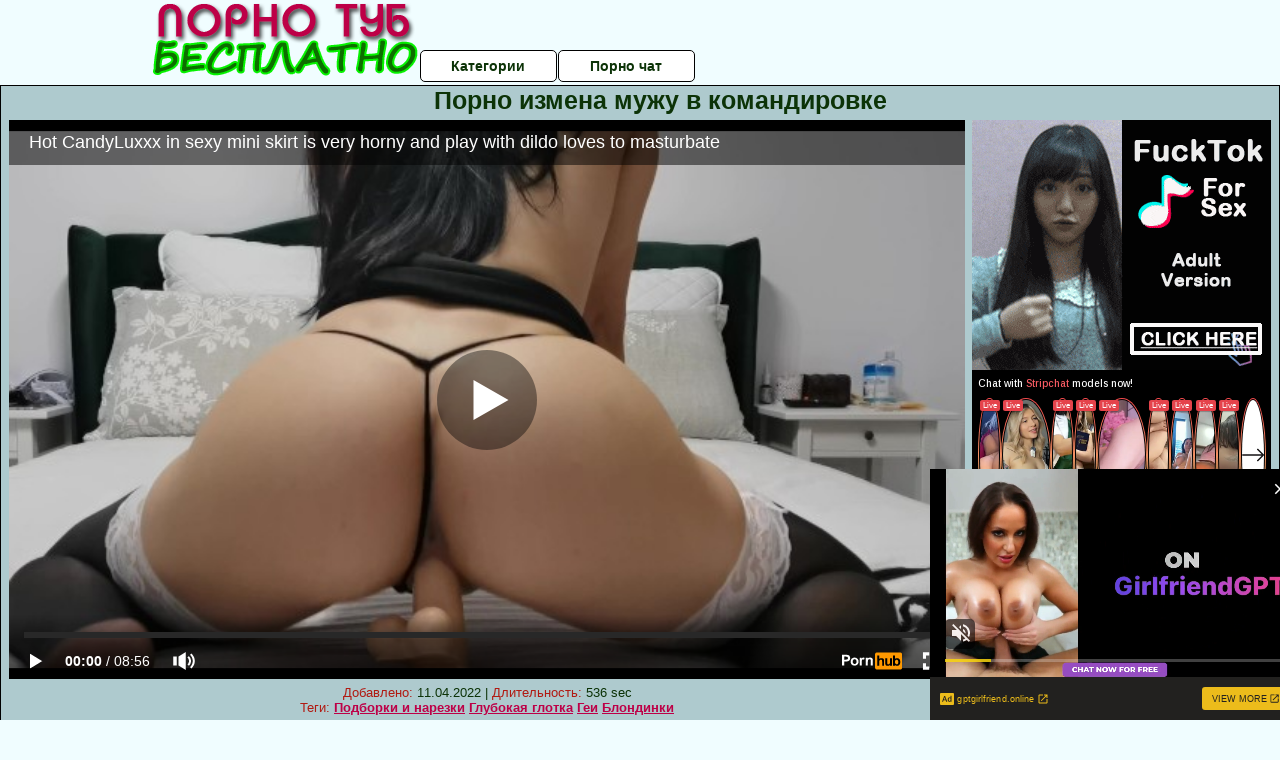

--- FILE ---
content_type: text/html; charset=UTF-8
request_url: https://www.pornhub.com/embed/ph6282992e70d31
body_size: 10232
content:
<!DOCTYPE html>
<html>
<head>
    	    <link rel="canonical" href="https://www.pornhub.com/view_video.php?viewkey=ph6282992e70d31" />
    	<title>Embed Player - Pornhub.com</title>
            <meta name="robots" content="noindex, indexifembedded" />
    	<link rel="shortcut icon" href="https://ei.phncdn.com/www-static/favicon.ico?cache=2026012004" />
			<link rel="dns-prefetch" href="//ki.phncdn.com/">
		<link rel="dns-prefetch" href="//es.phncdn.com">
		<link rel="dns-prefetch" href="//cdn1d-static-shared.phncdn.com">
		<link rel="dns-prefetch" href="//apis.google.com">
		<link rel="dns-prefetch" href="//ajax.googleapis.com">
		<link rel="dns-prefetch" href="//www.google-analytics.com">
		<link rel="dns-prefetch" href="//twitter.com">
		<link rel="dns-prefetch" href="//p.twitter.com">
		<link rel="dns-prefetch" href="//platform.tumblr.com">
		<link rel="dns-prefetch" href="//platform.twitter.com">
		<link rel="dns-prefetch" href="//ads.trafficjunky.net">
		<link rel="dns-prefetch" href="//ads2.contentabc.com">
		<link rel="dns-prefetch" href="//cdn1.ads.contentabc.com">
		<link rel="dns-prefetch" href="//media.trafficjunky.net">
		<link rel="dns-prefetch" href="//cdn.feeds.videosz.com">
		<link rel="dns-prefetch" href="//cdn.niche.videosz.com">
		<link rel="dns-prefetch" href="//cdn1-smallimg.phncdn.com">
		<link rel="dns-prefetch" href="//m2.nsimg.net">
        <link rel="dns-prefetch" href="//imagetransform.icfcdn.com">
		<script>
        var COOKIE_DOMAIN = 'pornhub.com';
    	var page_params = {};
	</script>

        <script src="https://media.trafficjunky.net/js/holiday-promo.js"></script>
	<style>
        body {
            background: #000 none repeat scroll 0 0;
            color: #fff;
            font-family: Arial,Helvetica,sans-serif;
            font-size: 12px;
        }
        
        .removedVideo {
            width:100%;
        }
        
        .removedVideoText {
            display: block;
            text-align: center;
            padding: 0.5%;
            color: #FFFFFF;
            font-size: 1.2em;
        }
        
        .videoEmbedLink {
            position: absolute;
            top: -20px;
            left: 0;
        }
        
		.userMessageSection {
			text-align: center;
			color: #fff;
			font-family: Arial, Helvetica, sans-serif;
			padding: 20px;
			z-index: 10;
			height: 225px;
			margin: auto;
			top: 0;
			bottom: 0;
			left: 0;
			right: 0;
			position: absolute;
			box-sizing: border-box;

            &.notAvailable {
                height: 100%;

                h2 {
                    position: absolute;
                    top: 50%;
                    left: 50%;
                    transform: translate(-50%, -50%);
                }
            }
		}

		.userMessageSection a,
		.userMessageSection a:visited {
			color: #f90;
			text-decoration: none;
			cursor: pointer;
		}

		.userMessageSection a:hover {
			text-decoration: underline;
		}

		.userMessageSection h2 {
			color: #fff;
			font-family: Arial, Helvetica, sans-serif;
			font-size: 22px;
			font-weight: normal;
			height: 56px;
			line-height: 28px;
			margin: 0 auto 20px;
			padding: 0;
			text-align: center;
			width: 300px;
		}

		a.orangeButton {
			color: #000;
			background: #f90;
			border-radius: 4px;
			-webkit-border-radius: 4px;
			-moz-border-radius: 4px;
			-ms-border-radius: 4px;
			box-sizing: border-box;
			color: rgb(20, 20, 20);
			cursor: pointer;
			display: inline-block;
			font-size: 20px;
			height: 49px;
			margin-bottom: 15px;
			padding: 13px 15px;
			position: relative;
			text-align: center;
			text-decoration: none;
			width: 486px;
			border: 0;
		}

		a.orangeButton:hover {
			background: #ffa31a;
			text-decoration: none;
		}

		a.orangeButton:visited {
			color: #000;
		}

		p.last {
			font-size: 14px;
		}

		#currentVideoImage {
			opacity: .3;
			position: absolute;
			left: 0;
			top: 0;
			min-width: 100%;
			min-height: 100%;
		}

		@media all and (max-width: 520px) {
			.userMessageSection h2 {
				font-size: 18px;
				line-height: 20px;
				width: auto;
				margin-bottom: 10px;
			}
			a.orangeButton {
				width: 95%;
				font-size: 18px;
				height: 45px;
			}

			p.last {
				font-size: 12px;
			}
		}

	</style>

    </head>

<body style="position: absolute; margin:0px; height:100%; width:100%; background: #000">
			

<style>
	body {
		background: #000 none repeat scroll 0 0;
		color: #fff;
		font-family: Arial,Helvetica,sans-serif;
		font-size: 12px;
	}
	a {
		outline-style: none;
		text-decoration: none;
		color: #f90;
	}
	* {
		margin: 0;
		padding: 0;
	}
	.clear{
		clear: both;
	}
	.removedVideo{
		width:100%;
	}
	.removedVideoText, .removedVideoTextPornhub{
		display: block;
		text-align: center;
		padding: 0.5%;
		color: #FFFFFF;
		font-size: 1.2em;
	}
	.removedVideo ul {
		margin:0 auto;
		width:55%;
		height:auto;
		display: block;
	}
	.removedVideo ul li{
		list-style:none;
		display: block;
		width: 25%;
		height: auto;
		float: left;
		border-top: 2px solid #000;
		border-left: 2px solid #000;
		border-bottom: 2px solid #000;
		position: relative;
		display: block;
		box-sizing: border-box;
		background-color: #000;
	}
	.removedVideo ul li:nth-child(2n+1){
		border-right: 2px solid #000;
	}
	.removedVideo ul li a{
		display: block;
		width: 100%;
		height: 100%;
		color: #000000;
	}
	.duration{
		position: absolute;
		bottom:5px;
		left:5px;
		display: none;
		color: #FFFFFF;
	}
	.titleRelated{
		position: absolute;
		top:0;
		display: none;
		color: #f90;
	}
	.voteRelated{
		position: absolute;
		display: none;
		bottom:5px;
		right:5px;
		color: #FFFFFF;
	}
	.icon-thumb-up{
		top: 1px;
		float: right;
		border: 0;
		background: transparent url(https://ei.phncdn.com/www-static/images/sprite-pornhub-nf.png?cache=2026012004) scroll no-repeat 0 0;
		background-position: -72px -225px;
		width: 15px;
		height: 14px;
		margin-left: 4px;
	}
	.privateOverlay{
		position: absolute;
		z-index: 100;
		top: 0;
		width: 100%;
	}
	.private-vid-title{
		position: absolute;
		bottom:5%;
		width:100%;
		z-index: 150;
		text-align: center;
		font-size: 1em;
	}
	.wrapper{
		position: absolute;
		top:0;
		bottom: 0;
		right: 0;
		left: 0;
		z-index: 1;
		display: block;
	}
	.selectVideoThumb:hover .wrapper{
		background-color: #0c0c0c;
		opacity: 0.7;
	}
	.selectVideoThumb:hover .voteRelated{
		display: block;
		z-index: 20;
	}
	.selectVideoThumb:hover .titleRelated{
		display: block;
		z-index: 30;
	}
	.selectVideoThumb:hover .duration{
		display: block;
		z-index: 40;
	}
    .videoEmbedLink {
        position: absolute;
        top: 0;
        left: 0;
        pointer-events: none;
        color: transparent;
    }
	@media screen and (max-width: 1024px) {
		.removedVideo ul {
			width: 70%;
		}
		.removedVideoText{
			padding: 0.2%;
			font-size: 1.1em;
		}

	}
</style>

<script type="text/javascript">
		var compaignVersion = '-html5';
	try {
		var fo = new ActiveXObject('ShockwaveFlash.ShockwaveFlash');
		if (fo) {
			compaignVersion = '';
		}
	} catch (e) {
		if (navigator.mimeTypes
				&& navigator.mimeTypes['application/x-shockwave-flash'] != undefined
				&& navigator.mimeTypes['application/x-shockwave-flash'].enabledPlugin) {
			compaignVersion = '';

		}
	}

	function getUrlVars() {
		var vars = {},
		    parts = window.location.href.replace(/[?&]+([^=&]+)=([^&]*)/gi, function(m,key,value) {
                vars[key] = value;
            });
		return vars;
	}
</script>
	
	
<script type="text/javascript">
		document.addEventListener("click", function (e) {
		var element =  document.getElementById('removedwrapper'),
			urlToGo = '/view_video.php?viewkey=ph6282992e70d31&utm_source=pornotubebesplatno.ru&utm_medium=embed&utm_campaign=embed-removed'+compaignVersion;
		if (document.body.contains(element)) {
			// Element exists and list of video build.
			var level = 0;
			for (var element = e.target; element; element = element.parentNode) {
				if (element.id === 'x') {
					document.getElementsByClassName("selectVideoThumb").innerHTML = (level ? "inner " : "") + "x clicked";
					return;
				}
				level++;
			}
			if (level!==10){
				window.open(urlToGo, '_blank');
			}
		}
	});
</script>


		<input type="hidden" target="_blank" rel="noopener noreferrer" class="goToUrl" />
	<input type="hidden" target="_blank" rel="noopener noreferrer" class="goToUrlLogo" />
	
		
        <script src="https://cdn1d-static-shared.phncdn.com/html5player/videoPlayer/es6player/8.7.0/desktop-player.min.js"></script>

		<script>

						var flashvars = {"isVR":0,"domain":false,"experimentId":"experimentId unknown","searchEngineData":null,"maxInitialBufferLength":1,"disable_sharebar":0,"htmlPauseRoll":"false","htmlPostRoll":"false","autoplay":"false","autoreplay":"false","video_unavailable":"false","pauseroll_url":"","postroll_url":"","toprated_url":"https:\/\/www.pornhub.com\/video?o=tr&t=m","mostviewed_url":"https:\/\/www.pornhub.com\/video?o=mv&t=m","language":"en","isp":"amazon.com","geo":"united states","customLogo":"https:\/\/ei.phncdn.com\/www-static\/images\/pornhub_logo_straight.svg?cache=2026012004","trackingTimeWatched":false,"tubesCmsPrerollConfigType":"new","adRollGlobalConfig":[{"delay":[900,2000,3000],"forgetUserAfter":86400,"onNth":0,"skipDelay":5,"skippable":true,"vastSkipDelay":false,"json":"https:\/\/www.pornhub.com\/_xa\/ads?zone_id=1993741&site_id=2&preroll_type=json&channel%5Bcontext_tag%5D=sexy-lingerie%2Cskirt%2Cmini-skirt%2Chot-lingerie%2Ctoys%2Cdildo%2Cdildo-play%2Cgirl-masturbating%2Cmasturbation%2Chorny-girl%2Ckink%2Cpoint-of-view%2Camateur%2Cfemale-orgasm%2Cbig-ass%2Cadult-toys&channel%5Bcontext_category%5D=Amateur%2CBig-Ass%2CBrunette%2CToys%2CVerified-Amateurs%2CSolo-Female%2CFemale-Orgasm&channel%5Bcontext_pornstar%5D=&channel%5Binfo%5D=%7B%22actor_id%22%3A2066223222%2C%22content_type%22%3A%22model%22%2C%22video_id%22%3A408205781%2C%22timestamp%22%3A1768983641%2C%22hash%22%3A%220e60c52d0c4e8f5e0aface96d4100e0a%22%2C%22session_id%22%3A%22842866578954165209%22%7D&noc=0&cache=1768983641&t_version=2026012004.ded8400&channel%5Bsite%5D=pornhub","user_accept_language":"","startPoint":0,"maxVideoTimeout":2000},{"delay":[900,2000,3000],"forgetUserAfter":86400,"onNth":0,"skipDelay":5,"skippable":true,"vastSkipDelay":false,"json":"https:\/\/www.pornhub.com\/_xa\/ads?zone_id=&site_id=2&preroll_type=json&channel%5Bcontext_tag%5D=sexy-lingerie%2Cskirt%2Cmini-skirt%2Chot-lingerie%2Ctoys%2Cdildo%2Cdildo-play%2Cgirl-masturbating%2Cmasturbation%2Chorny-girl%2Ckink%2Cpoint-of-view%2Camateur%2Cfemale-orgasm%2Cbig-ass%2Cadult-toys&channel%5Bcontext_category%5D=Amateur%2CBig-Ass%2CBrunette%2CToys%2CVerified-Amateurs%2CSolo-Female%2CFemale-Orgasm&channel%5Bcontext_pornstar%5D=&channel%5Binfo%5D=%7B%22actor_id%22%3A2066223222%2C%22content_type%22%3A%22model%22%2C%22video_id%22%3A408205781%2C%22timestamp%22%3A1768983641%2C%22hash%22%3A%220e60c52d0c4e8f5e0aface96d4100e0a%22%2C%22session_id%22%3A%22842866578954165209%22%7D&noc=0&cache=1768983641&t_version=2026012004.ded8400&channel%5Bsite%5D=pornhub","user_accept_language":"","startPoint":100,"maxVideoTimeout":2000}],"embedCode":"<iframe src=\"https:\/\/www.pornhub.com\/embed\/ph6282992e70d31\" frameborder=\"0\" width=\"560\" height=\"340\" scrolling=\"no\" allowfullscreen><\/iframe>","hidePostPauseRoll":false,"video_duration":536,"actionTags":"","link_url":"https:\/\/www.pornhub.com\/view_video.php?viewkey=ph6282992e70d31","related_url":"https:\/\/www.pornhub.com\/api\/v1\/video\/player_related_datas?id=408205781","video_title":"Hot CandyLuxxx in sexy mini skirt is very horny and play with dildo loves to masturbate","image_url":"https:\/\/ei.phncdn.com\/videos\/202205\/16\/408205781\/original\/(m=eaAaGwObaaaa)(mh=xtEqmsv9M-zr72QU)12.jpg","defaultQuality":[720,480,240,1080],"vcServerUrl":"\/svvt\/add?stype=evv&svalue=408205781&snonce=y3kk4y00nk6ty5fr&skey=93208c30f158789c2542cfbb0238743512f30261b6a12a5690186e39bc1e7146&stime=1768983641","service":"","mediaPriority":"hls","mediaDefinitions":[{"group":1,"height":0,"width":0,"defaultQuality":true,"format":"hls","videoUrl":"https:\/\/ee-h.phncdn.com\/hls\/videos\/202205\/16\/408205781\/480P_2000K_408205781.mp4\/master.m3u8?validfrom=1768980041&validto=1768987241&ipa=1&hdl=-1&hash=amF9CqztUj%2FarJtuKK6epvNUayo%3D","quality":"480","segmentFormats":{"audio":"ts_aac","video":"mpeg2_ts"}},{"group":1,"height":0,"width":0,"defaultQuality":false,"format":"mp4","videoUrl":"https:\/\/www.pornhub.com\/video\/get_media?s=eyJrIjoiZDE4YmFhZGQ5ZTgzMTU4ZDZmYzZkMGFjZjE1ZjNjYTRlNWZhMWU1YmM5Mjg2Y2FhNDI1ZTdiYTA5Mzc1YTE4MyIsInQiOjE3Njg5ODM2NDF9&v=ph6282992e70d31&e=1&t=p","quality":[],"remote":true}],"isVertical":"false","video_unavailable_country":"false","mp4_seek":"ms","hotspots":[2512,1373,1262,1189,1110,1088,977,986,996,1045,998,1031,1013,999,999,1011,1017,1039,1037,1033,1045,1075,1088,1111,1103,1108,1116,1126,1135,1113,1102,1114,1087,1061,1058,1050,1033,1380,1028,1009,1002,1008,1008,1009,999,1024,1024,1014,999,998,1024,1114,1067,1099,1087,1091,1085,1103,1080,1059,1038,1033,1004,1037,993,973,969,956,921,909,883,887,867,878,850,838,833,824,820,800,793,794,781,782,778,766,817,782,795,817,832,834,817,788,777,830,721,699,671,650,652,627,618,582,576,550,518],"thumbs":{"samplingFrequency":4,"type":"normal","cdnType":"regular","isVault":0,"urlPattern":"https:\/\/ei.phncdn.com\/videos\/202205\/16\/408205781\/timeline\/160x90\/(m=eGCaiCObaaaa)(mh=zTJ9_t-eXo7eK4Qg)S{5}.jpg","spritePatterns":["https:\/\/ei.phncdn.com\/videos\/202205\/16\/408205781\/timeline\/160x90\/(m=eGCaiCObaaaa)(mh=zTJ9_t-eXo7eK4Qg)S0.jpg","https:\/\/ei.phncdn.com\/videos\/202205\/16\/408205781\/timeline\/160x90\/(m=eGCaiCObaaaeSlnYk7T5ErgyKrgyQ5LyS5fAGbhzGPMBWjMxOlT2kJT0CRSxIXgyWlhyEzQyCrn4odacqoaeo0aaaa)(mh=FcE9TJI8uAxEqAFm)S0.jpg","https:\/\/ei.phncdn.com\/videos\/202205\/16\/408205781\/timeline\/160x90\/(m=eGCaiCObaaaeSlnYk7T5ErgyKrgyQ5LyS5fAGbhzGPMBWjMxOlT2kJT0CRSxIXgyWlhyEzQyCrn4odacqoaeo0aaaac2LgzL92CVidmYidm18sm28cnWGJmWuZn4eZl0LwBLXwAUv2lXydm4LdmVmLmUOgCNbabihachAaaaa)(mh=uJcfYm0qZlhKlXOx)S0.jpg","https:\/\/ei.phncdn.com\/videos\/202205\/16\/408205781\/timeline\/160x90\/(m=[base64])(mh=ruByEzMr5jJGQdlI)S0.jpg","https:\/\/ei.phncdn.com\/videos\/202205\/16\/408205781\/timeline\/160x90\/(m=[base64])(mh=gkQQvY7aemEUvmSd)S0.jpg","https:\/\/ei.phncdn.com\/videos\/202205\/16\/408205781\/timeline\/160x90\/(m=[base64])(mh=pJ7_KQBom_g1786G)S0.jpg"],"thumbHeight":"90","thumbWidth":"160"},"browser_url":"http:\/\/pornotubebesplatno.ru\/izmena\/porno-izmena-muzhu-v-komandirovke.php","morefromthisuser_url":"\/model\/kandy-lux\/videos","options":"iframe","cdn":"haproxy","startLagThreshold":1000,"outBufferLagThreshold":2000,"appId":"1111","cdnProvider":"ht","nextVideo":[],"video_id":408205781},
			    utmSource = document.referrer.split('/')[2];

			if (utmSource == '' || (utmSource == undefined)){
				utmSource = 'www.pornhub.com';
			}

		</script>
		<style>
			#player {
				width:100%;
				height:100%;
				padding:0;
				margin:0;
			}
			p.unavailable {
				background-color: rgba(0,0,0,0.7);
				bottom: 0;
				left: 0;
				font-size: 3em;
				padding: 40px;
				position: absolute;
				right: 0;
				text-align: center;
				top: 0;
				z-index: 999;
			}
		</style>
		<div id="player">
            <div id="player-placeholder">
                                    <picture>
                        <img src="https://ei.phncdn.com/videos/202205/16/408205781/original/(m=eaAaGwObaaaa)(mh=xtEqmsv9M-zr72QU)12.jpg" alt="Hot CandyLuxxx in sexy mini skirt is very horny and play with dildo loves to masturbate">
                    </picture>
                            </div>
        </div>
        <script type="text/javascript" >
                        // General Vars
            var embedredirect = {
                    mftuUrl : false,
                    mostViewedUrl : false,
                    relatedUrl : false,
                    topRatedUrl : false,
                    onFullscreen: false,
                    videoArea: false,
                    relatedBtns: false,
                    onMenu : false,
                    watchHD : false,
                    mode: 'affiliate'
                },
                phWhiteliste = [
                    "www.keezmovies.com"
                ],
                vastArray = [],
                isVr 		= flashvars.isVR,
                hasPingedVcServer = false;
                //globalPrerollSwitch = typeof flashvars.tubesCmsPrerollConfigType != 'undefined' ? flashvars.tubesCmsPrerollConfigType : null;

            // Function to white
            function whiteListeEmbedSite(){
                return phWhiteliste.indexOf(utmSource)>=0;
            }

            // Build the variables to send to the player
            if (!whiteListeEmbedSite()){
                embedredirect = {
                    mftuUrl : flashvars.morefromthisuser_url,
                    mostViewedUrl :flashvars.mostviewed_url,
                    relatedUrl : flashvars.link_url,
                    topRatedUrl : flashvars.toprated_url,
                    onFullscreen : false,
                    videoArea: false,
                    relatedBtns: false,
                    onMenu : true,
                    watchHD : false,
                    mode: 'embedded'
                };
            }

                        if (typeof flashvars.preroll !== 'undefined' && typeof page_params.holiday_promo_prem != 'undefined' && (typeof isVr !== 'undefined' && !isVr)) {
                for (var k = 0; k < flashvars.preroll.campaigns.length; k++) {
                    var obj 		= flashvars.preroll.campaigns[k],
                        clickArea   = {};

                    if(obj.clickableAreasByPlatform) {
                        var defaultValues = {
                            video: true,
                            link: true
                        }
                        clickArea = obj.clickableAreasByPlatform.pc ?  obj.clickableAreasByPlatform.pc : defaultValues;
                    }

                    vastObject = {
                        xml 			: obj.vastXml, //backend value from CMS
                        vastSkipDelay	: false,

                        rollSettings: {
                            onNth 			: obj.on_nth, //backend value from CMS
                            skipDelay 		: obj.skip_delay, //backend value from CMS
                            siteName        : 'Pornhub',
                            forgetUserAfter : obj.forgetUserAfter, //backend value from CMS
                            campaignName 	: obj.campaign_name,
                            skippable       : obj.skippable, //backend value from CMS
                            clickableAreas  : clickArea, //The objects or areas on the screen that the user can click to visit the url
                            campaignWeight	: obj.percentChance
                        }
                    };
                    vastArray.push(vastObject);
                }
            }

            /**
             * Function to convert events config to compatibility with Player version less than 6.1.*
             * @method getLegacyEventsConfig
             * @param {Object} eventsConfig
             * @return {{}} legacyEventsConfig
             */

            function getLegacyEventsConfig(eventsConfig) {
                let legacyNamesMap = {
                    'fullscreen.changed': 'onFullscreen',
                    'player.redirected' : 'onRedirect',
                    'playback.playing': 'onPlay'
                };

                return Object.entries(eventsConfig).reduce(function (acc, arr) {
                    var obj = {},
                        fileName = legacyNamesMap[arr[0]] || arr[0];
                    obj[fileName] = function (i, e, o) {
                        arr[1](o, i, e);
                    };
                    return Object.assign({}, acc, obj);
                }, {});
            }

            function registerPlayerEvents() {
                let events = {
                    // On Video Fulscreen -  HTML5 video feed trick
                    "fullscreen.changed": function(o, i) {
                        if(typeof triggerFullScreenDisplay == 'function') triggerFullScreenDisplay(i);
                    },
                    'player.redirected': function(){
                        if (typeof htEmbedTrack == 'object' && typeof htEmbedTrack.track == 'function') {
                            htEmbedTrack.track();
                        }
                    },
                    "playback.playing": function() {
                        if (flashvars.vcServerUrl == null) {
                            return;
                        }

                        setTimeout(function () {
                            if (!hasPingedVcServer) {
                                hasPingedVcServer = true;

                                var request1 = new XMLHttpRequest();
                                request1.open("GET", flashvars.vcServerUrl);
                                if (typeof liuIdOrNull !== 'undefined' && liuIdOrNull) {
                                    request1.setRequestHeader('__m', liuIdOrNull);
                                }
                                request1.send();
                            }
                        }, 10000);
                    }
                },
                playerVersion = MGP && MGP.buildInfo.playerVersion;
                return parseFloat(playerVersion) < 6.1 ? getLegacyEventsConfig(events) : events;
            }

            
            function loadThePlayer(){
                var forceAutoPlay	= getUrlVars()['autoplay'];
                                if (forceAutoPlay == undefined || forceAutoPlay != 1){
                    forceAutoPlay = false;
                } else {
                    forceAutoPlay = true;
                }

                var showOnPauseVal = !flashvars.hidePostPauseRoll;

                
                MGP.createPlayer('player', {
                    autoplay: {
                        enabled: forceAutoPlay, // Value is determined in settings.js
						initialState: true,
						retryOnFailure: false,
						switch: 'buttonbar', // 'menu' || 'buttonbar' || 'none'
                    },
                    deviceType: 'desktop',
                    quickSetup: 'pornhub',
                    embeds: {
                        enabled:true,
                        domain: true,
                        redirect:{
                            logoUrl: flashvars.link_url,
                            mftuUrl: embedredirect.mftuUrl,
                            mostViewedUrl: embedredirect.mostViewedUrl,
                            onFullscreen: embedredirect.onFullscreen,
                            onMenu: embedredirect.onMenu,
                            relatedUrl: embedredirect.relatedUrl,
                            sharebar:false,
                            topRatedUrl: embedredirect.topRatedUrl,
                            videoArea: embedredirect.videoArea
                        },
                        watchHD: embedredirect.watchHD,
                        utmRedirect:{
                            logo: true,
                            relatedBtns: embedredirect.relatedBtns,
                            thumbs: true,
                            videoArea: embedredirect.videoArea
                        }
                    },
                    mainRoll: {
                        actionTags: flashvars.actionTags,
                        mediaPriority: flashvars.mediaPriority,
                        mediaDefinition: flashvars.mediaDefinitions,
                        poster: flashvars.image_url,
                        thumbs: {
                            urlPattern: flashvars.thumbs.urlPattern,
                            samplingFrequency: flashvars.thumbs.samplingFrequency,
                            thumbWidth: flashvars.thumbs.thumbWidth,
                            thumbHeight: flashvars.thumbs.thumbHeight
                        },
                        duration: flashvars.video_duration,
                        title: flashvars.video_title,
                        videoUnavailableMessage: '',
                        videoUrl: flashvars.link_url,
                        textLinks: (typeof TEXTLINKS !== 'undefined') ? TEXTLINKS : []
                    },

                    hlsConfig: {
                        maxInitialBufferLength: flashvars.maxInitialBufferLength,
                        maxBufferLength: 20,
                        maxMaxBufferLength: 20
                    },

                    features:{
                        grid: true,
                        share: false,
                        logo: true,
                        themeColor: '#f6921e',
                        cinema: false,
                        options:false,
                        hideControlsTimeout: 2,
                        qualityInControlBar: true
                    },
                    referrerUrl:utmSource,
                    menu: {
                        relatedUrl: flashvars.related_url,
						relatedData: [["https:\/\/ei.phncdn.com\/videos\/202302\/27\/426327781\/thumbs_20\/(m=eGcEGgaaaa)(mh=icK6b36nzj5BvYFr)10.jpg","Amazing Reverse Cowgirl POV Dildo Ride in Lingerie and Black Heels.","7:08",96,"https:\/\/www.pornhub.com\/view_video.php?viewkey=63fc6d2f00f96",216315,"https:\/\/kw.phncdn.com\/videos\/202302\/27\/426327781\/360P_400K_426327781.webm?hdnea=st=1768983641~exp=1768987241~hdl=-1~hmac=c402334e3362160c85183631ac41e83405355c70","Candyluxxx","https:\/\/www.pornhub.com\/model\/kandy-lux","",{"isWatched":false,"isFree":false,"isCC":false,"isInteractive":false,"languageCode":"","hasTrophy":false,"hasCheckmark":false,"isChannel":false,"highResThumb":"https:\/\/ei.phncdn.com\/videos\/202302\/27\/426327781\/thumbs_20\/(m=edLTGgaaaa)(mh=Iglpn_j2YJfIn6S8)10.jpg"}],["https:\/\/ei.phncdn.com\/videos\/202402\/01\/447500511\/thumbs_28\/(m=eGcEGgaaaa)(mh=cRGhv6Me1jFF1qgB)7.jpg","Big Boobs Girl Ridings a Big dildo and Hard Fucking in bathroom","14:19",94,"https:\/\/www.pornhub.com\/view_video.php?viewkey=65bbd04bdce7c",58346,"https:\/\/kw.phncdn.com\/videos\/202402\/01\/447500511\/360P_400K_447500511.webm?hdnea=st=1768983641~exp=1768987241~hdl=-1~hmac=2a198adcfd44d48121346cd59efd8cc21faeea72","Candyluxxx","https:\/\/www.pornhub.com\/model\/kandy-lux","",{"isWatched":false,"isFree":false,"isCC":false,"isInteractive":false,"languageCode":"","hasTrophy":false,"hasCheckmark":false,"isChannel":false,"highResThumb":"https:\/\/ei.phncdn.com\/videos\/202402\/01\/447500511\/thumbs_28\/(m=edLTGgaaaa)(mh=nYSy5RxRQqRoqcK-)7.jpg"}],["https:\/\/ei.phncdn.com\/videos\/202107\/05\/390705991\/original\/(m=q5GZLUWbeGcEGgaaaa)(mh=GNSkXRm1MV3U9weg)0.jpg","Candyluxxx Sexy Lingerie Plays with her Big Ass and Stuffs her favorite Dildo in her Pussy Hot","10:55",92,"https:\/\/www.pornhub.com\/view_video.php?viewkey=ph60e2af395d86a",1171195,"https:\/\/kw.phncdn.com\/videos\/202107\/05\/390705991\/360P_400K_390705991.webm?hdnea=st=1768983641~exp=1768987241~hdl=-1~hmac=6e12ff2986772ea43e1425aa86cf356e9dbd2225","Candyluxxx","https:\/\/www.pornhub.com\/model\/kandy-lux","",{"isWatched":false,"isFree":false,"isCC":false,"isInteractive":false,"languageCode":"","hasTrophy":false,"hasCheckmark":false,"isChannel":false,"highResThumb":"https:\/\/ei.phncdn.com\/videos\/202107\/05\/390705991\/original\/(m=q5GZLUWbedLTGgaaaa)(mh=2_Ipv9a8CXh4kUKI)0.jpg"}],["https:\/\/pix-fl.phncdn.com\/c6251\/videos\/202508\/22\/20128785\/original\/0198e4cc-d26c-7799-8bd8-87ba184bcbf4.jpg\/plain\/rs:fit:160:120?hdnea=st=1768983641~exp=1769070041~hdl=-1~hmac=7a31bf69f287a95a5dbe3fe1ae818f433a44f4e1","hot Brunette needs help after party","7:42",97,"https:\/\/www.pornhub.com\/view_video.php?viewkey=68a8996c7f182",8416,"https:\/\/kw.phncdn.com\/c6251\/videos\/202508\/22\/20128785\/360P_400K_20128785.webm?hdnea=st=1768983641~exp=1768987241~hdl=-1~hmac=4d3f3ae2457f7cada12e627ea2ca213ad4b4e9d0","Candyluxxx","https:\/\/www.pornhub.com\/model\/kandy-lux","",{"isWatched":false,"isFree":false,"isCC":false,"isInteractive":false,"languageCode":"","hasTrophy":false,"hasCheckmark":false,"isChannel":false,"highResThumb":"https:\/\/pix-fl.phncdn.com\/c6251\/videos\/202508\/22\/20128785\/original\/0198e4cc-d26c-7799-8bd8-87ba184bcbf4.jpg\/plain\/rs:fit:323:182?hdnea=st=1768983641~exp=1769070041~hdl=-1~hmac=7a31bf69f287a95a5dbe3fe1ae818f433a44f4e1"}],["https:\/\/pix-fl.phncdn.com\/c6371\/videos\/202508\/18\/19727495\/original_19727495.mp4\/plain\/ex:1:no\/bg:0:0:0\/rs:fit:160:120\/vts:62?hdnea=st=1768983641~exp=1769070041~hdl=-1~hmac=5aab58ccb53caaa2da21101689b7bb92214c317d","beautiful Brunette teenager JOI and rides the big dick afther party \/ Trailer","1:34",92,"https:\/\/www.pornhub.com\/view_video.php?viewkey=68a3728823167",13553,"https:\/\/kw.phncdn.com\/c6251\/videos\/202508\/18\/19727495\/360P_400K_19727495.webm?hdnea=st=1768983641~exp=1768987241~hdl=-1~hmac=9a1fb816ba2e58455dcfb8a7dc3e73b79b78dff6","Candyluxxx","https:\/\/www.pornhub.com\/model\/kandy-lux","",{"isWatched":false,"isFree":false,"isCC":false,"isInteractive":false,"languageCode":"","hasTrophy":false,"hasCheckmark":false,"isChannel":false,"highResThumb":"https:\/\/pix-cdn77.phncdn.com\/c6371\/videos\/202508\/18\/19727495\/original_19727495.mp4\/plain\/ex:1:no\/bg:0:0:0\/rs:fit:323:182\/vts:62?hash=AOaJqykG_enDL7GYFKEkvkpzLGo=&validto=1769070041"}],["https:\/\/ei.phncdn.com\/videos\/202502\/19\/464767695\/original\/(m=q6XHU7ZbeGcEGgaaaa)(mh=wGY51V4Ze7xerx1A)0.jpg","hot stepsister Cum in panties","9:55",94,"https:\/\/www.pornhub.com\/view_video.php?viewkey=67b5fceaec5f5",10291,"https:\/\/kw.phncdn.com\/videos\/202502\/19\/464767695\/360P_400K_464767695.webm?hdnea=st=1768983641~exp=1768987241~hdl=-1~hmac=3eee63cacfc82cbc16245ed340bda9bd53b096ef","Candyluxxx","https:\/\/www.pornhub.com\/model\/kandy-lux","",{"isWatched":false,"isFree":false,"isCC":false,"isInteractive":false,"languageCode":"","hasTrophy":false,"hasCheckmark":false,"isChannel":false,"highResThumb":"https:\/\/ei.phncdn.com\/videos\/202502\/19\/464767695\/original\/(m=q6XHU7ZbedLTGgaaaa)(mh=iB_Y4y-61x7b46Z9)0.jpg"}],["https:\/\/ei.phncdn.com\/videos\/202403\/27\/450226291\/thumbs_10\/(m=eGcEGgaaaa)(mh=D8VoRhfU3gxI7biO)10.jpg","stepsister masturbates in sexy bodystockings - creampie","6:29",94,"https:\/\/www.pornhub.com\/view_video.php?viewkey=660467465a4f4",18674,"https:\/\/kw.phncdn.com\/videos\/202403\/27\/450226291\/360P_400K_450226291.webm?hdnea=st=1768983641~exp=1768987241~hdl=-1~hmac=b7db4e99268ad1e8519e6d2ba23ede984522f97a","Candyluxxx","https:\/\/www.pornhub.com\/model\/kandy-lux","",{"isWatched":false,"isFree":false,"isCC":false,"isInteractive":false,"languageCode":"","hasTrophy":false,"hasCheckmark":false,"isChannel":false,"highResThumb":"https:\/\/ei.phncdn.com\/videos\/202403\/27\/450226291\/thumbs_10\/(m=edLTGgaaaa)(mh=9O6vRo4HQhSLPzC7)10.jpg"}],["https:\/\/ei.phncdn.com\/videos\/202401\/13\/446451711\/original\/(m=eGcEGgaaaa)(mh=DvEbloNb_nAqhUO7)7.jpg","sexy Instagram model - fucks with a dildo in the hotel room","4:51",100,"https:\/\/www.pornhub.com\/view_video.php?viewkey=65a2b7c87d343",7498,"https:\/\/kw.phncdn.com\/videos\/202401\/13\/446451711\/360P_400K_446451711.webm?hdnea=st=1768983641~exp=1768987241~hdl=-1~hmac=64f36dbac367adba751f93094854ef0326897c7a","Candyluxxx","https:\/\/www.pornhub.com\/model\/kandy-lux","",{"isWatched":false,"isFree":false,"isCC":false,"isInteractive":false,"languageCode":"","hasTrophy":false,"hasCheckmark":false,"isChannel":false,"highResThumb":"https:\/\/ei.phncdn.com\/videos\/202401\/13\/446451711\/original\/(m=edLTGgaaaa)(mh=XzCkz8kQeRj0IvLa)7.jpg"}],["https:\/\/ei.phncdn.com\/videos\/202402\/06\/447744541\/original\/(m=qGZRN8YbeGcEGgaaaa)(mh=p9u7ru5MVFEWH4wL)0.jpg","big Ass in bodystocking! Fucking my wet pussy with dildo after job","6:13",100,"https:\/\/www.pornhub.com\/view_video.php?viewkey=65c205155eb16",14061,"https:\/\/kw.phncdn.com\/videos\/202402\/06\/447744541\/360P_400K_447744541.webm?hdnea=st=1768983641~exp=1768987241~hdl=-1~hmac=3fc6b66a8045ef32dd04b43046fff983fd81002f","Candyluxxx","https:\/\/www.pornhub.com\/model\/kandy-lux","",{"isWatched":false,"isFree":false,"isCC":false,"isInteractive":false,"languageCode":"","hasTrophy":false,"hasCheckmark":false,"isChannel":false,"highResThumb":"https:\/\/ei.phncdn.com\/videos\/202402\/06\/447744541\/original\/(m=qGZRN8YbedLTGgaaaa)(mh=RC0u5RiyHfVI3Awv)0.jpg"}],["https:\/\/pix-fl.phncdn.com\/c6371\/videos\/202507\/26\/17202275\/original_17202275.mp4\/plain\/ex:1:no\/bg:0:0:0\/rs:fit:160:120\/vts:310?hdnea=st=1768983641~exp=1769070041~hdl=-1~hmac=919a2ea57c281ca9340749b2d79999d23823e576","I can&#039;t help myself when I wear this underwear","7:13",100,"https:\/\/www.pornhub.com\/view_video.php?viewkey=6884e803bc273",2477,"https:\/\/kw.phncdn.com\/c6251\/videos\/202507\/26\/17202275\/360P_400K_17202275.webm?hdnea=st=1768983641~exp=1768987241~hdl=-1~hmac=d27c676f9d3c4dc83df6e98421493913443641e8","Candyluxxx","https:\/\/www.pornhub.com\/model\/kandy-lux","",{"isWatched":false,"isFree":false,"isCC":false,"isInteractive":false,"languageCode":"","hasTrophy":false,"hasCheckmark":false,"isChannel":false,"highResThumb":"https:\/\/pix-fl.phncdn.com\/c6371\/videos\/202507\/26\/17202275\/original_17202275.mp4\/plain\/ex:1:no\/bg:0:0:0\/rs:fit:323:182\/vts:310?hdnea=st=1768983641~exp=1769070041~hdl=-1~hmac=df4687ad2fb0b14f94f5caf9610795e32433dfb2"}],["https:\/\/pix-cdn77.phncdn.com\/c6251\/videos\/202508\/26\/20580515\/original\/0198eac8-48d3-7e8a-b9fb-c2c0049507e3.jpg\/plain\/rs:fit:160:120?hash=EEYsKnSFFDeR-ow2HizeiTN8P0Q=&validto=1769070041","my Pussy is very horny and riding a big Dildo until Cum out","17:32",94,"https:\/\/www.pornhub.com\/view_video.php?viewkey=68ae19ca1340f",26710,"https:\/\/kw.phncdn.com\/c6251\/videos\/202508\/26\/20580515\/360P_400K_20580515.webm?hdnea=st=1768983641~exp=1768987241~hdl=-1~hmac=d2bc1949e5a554314c30d70cc6eb9d4b5c546da2","Candyluxxx","https:\/\/www.pornhub.com\/model\/kandy-lux","",{"isWatched":false,"isFree":false,"isCC":false,"isInteractive":false,"languageCode":"","hasTrophy":false,"hasCheckmark":false,"isChannel":false,"highResThumb":"https:\/\/pix-fl.phncdn.com\/c6251\/videos\/202508\/26\/20580515\/original\/0198eac8-48d3-7e8a-b9fb-c2c0049507e3.jpg\/plain\/rs:fit:323:182?hdnea=st=1768983641~exp=1769070041~hdl=-1~hmac=5691ba5bf20d279d93b95cb8cf64e9790010325f"}],["https:\/\/pix-fl.phncdn.com\/c6251\/videos\/202508\/03\/18070955\/original\/01987551-c410-7fa0-be49-9ee9bac3375e.jpg\/plain\/rs:fit:160:120?hdnea=st=1768983641~exp=1769070041~hdl=-1~hmac=c44fda4041b4f325f8c472a142726cfbdccbd65c","horny Milf Moans and creamy orgasm","8:00",97,"https:\/\/www.pornhub.com\/view_video.php?viewkey=688fa52d58203",3749,"https:\/\/kw.phncdn.com\/c6251\/videos\/202508\/03\/18070955\/360P_400K_18070955.webm?hdnea=st=1768983641~exp=1768987241~hdl=-1~hmac=3e44f865640f571b681211eb1382d16c95a65d4c","Candyluxxx","https:\/\/www.pornhub.com\/model\/kandy-lux","",{"isWatched":false,"isFree":false,"isCC":false,"isInteractive":false,"languageCode":"","hasTrophy":false,"hasCheckmark":false,"isChannel":false,"highResThumb":"https:\/\/pix-cdn77.phncdn.com\/c6251\/videos\/202508\/03\/18070955\/original\/01987551-c410-7fa0-be49-9ee9bac3375e.jpg\/plain\/rs:fit:323:182?hash=HIANLXwPZMPBdA0Frz_i_H7XRfE=&validto=1769070041"}],["https:\/\/ei.phncdn.com\/videos\/202303\/13\/427303671\/thumbs_45\/(m=eGcEGgaaaa)(mh=-GKIEmgYYlltIK3k)16.jpg","I have fun with toys from HoneyPlayBox when I m alone home \/CandyLuxxx","13:22",92,"https:\/\/www.pornhub.com\/view_video.php?viewkey=640efeea64336",151688,"https:\/\/kw.phncdn.com\/videos\/202303\/13\/427303671\/360P_400K_427303671.webm?hdnea=st=1768983641~exp=1768987241~hdl=-1~hmac=003062ab66f20c03a6f9492759458b0f1009b0d2","Candyluxxx","https:\/\/www.pornhub.com\/model\/kandy-lux","",{"isWatched":false,"isFree":false,"isCC":false,"isInteractive":false,"languageCode":"","hasTrophy":false,"hasCheckmark":false,"isChannel":false,"highResThumb":"https:\/\/ei.phncdn.com\/videos\/202303\/13\/427303671\/thumbs_45\/(m=edLTGgaaaa)(mh=1IPI1RxuFfrz6TI4)16.jpg"}],["https:\/\/pix-cdn77.phncdn.com\/c6251\/videos\/202506\/27\/12774035\/original\/0197e985-b0e9-744f-bc77-5ae98391df34.jpg\/plain\/rs:fit:160:120?hash=LuBGdj9PjYnb3hsXU1QSEJCAaIo=&validto=1769070041","Beautiful Brunette tries a huge Cock for the first time","9:17",95,"https:\/\/www.pornhub.com\/view_video.php?viewkey=685e520b8d15b",12576,"https:\/\/kw.phncdn.com\/c6251\/videos\/202506\/27\/12774035\/360P_400K_12774035.webm?hdnea=st=1768983641~exp=1768987241~hdl=-1~hmac=445ab9c7b0a926681fb905f7ea5dff8079b8f13b","Candyluxxx","https:\/\/www.pornhub.com\/model\/kandy-lux","",{"isWatched":false,"isFree":false,"isCC":false,"isInteractive":false,"languageCode":"","hasTrophy":false,"hasCheckmark":false,"isChannel":false,"highResThumb":"https:\/\/pix-cdn77.phncdn.com\/c6251\/videos\/202506\/27\/12774035\/original\/0197e985-b0e9-744f-bc77-5ae98391df34.jpg\/plain\/rs:fit:323:182?hash=xVcUmnvjv7JNEZx3FDI5Rl8JS5Q=&validto=1769070041"}],["https:\/\/ei.phncdn.com\/videos\/202103\/31\/385942031\/original\/(m=qR8-OMWbeGcEGgaaaa)(mh=zXxy5-LMSD8XBIwY)0.jpg","Play with Dildo when is Alone Home Exclusive \/ CandyLuxxx","10:36",93,"https:\/\/www.pornhub.com\/view_video.php?viewkey=ph60645b68f1461",1460188,"https:\/\/kw.phncdn.com\/videos\/202103\/31\/385942031\/360P_400K_385942031.webm?hdnea=st=1768983641~exp=1768987241~hdl=-1~hmac=5574b3481dd991921a95cce2844c3cc86b88e7c9","Candyluxxx","https:\/\/www.pornhub.com\/model\/kandy-lux","",{"isWatched":false,"isFree":false,"isCC":false,"isInteractive":false,"languageCode":"","hasTrophy":false,"hasCheckmark":false,"isChannel":false,"highResThumb":"https:\/\/ei.phncdn.com\/videos\/202103\/31\/385942031\/original\/(m=qR8-OMWbedLTGgaaaa)(mh=ffpihpgaFEi7CCZ_)0.jpg"}],["https:\/\/ei.phncdn.com\/videos\/202410\/31\/459871591\/original\/(m=eGcEGgaaaa)(mh=rl27rv3VsIRGHLmW)7.jpg","Naughty Student girl in sexy Lingerie Has Been Caught Masturbating With Dildo \/ Creampie","9:21",99,"https:\/\/www.pornhub.com\/view_video.php?viewkey=6723465baaf35",9913,"https:\/\/kw.phncdn.com\/videos\/202410\/31\/459871591\/360P_400K_459871591.webm?hdnea=st=1768983641~exp=1768987241~hdl=-1~hmac=a66ad9ce2b537eea310ec637352c72780095861e","Candyluxxx","https:\/\/www.pornhub.com\/model\/kandy-lux","",{"isWatched":false,"isFree":false,"isCC":false,"isInteractive":false,"languageCode":"","hasTrophy":false,"hasCheckmark":false,"isChannel":false,"highResThumb":"https:\/\/ei.phncdn.com\/videos\/202410\/31\/459871591\/original\/(m=edLTGgaaaa)(mh=4yIEXdBypE_kIrb9)7.jpg"}]],
                        showOnPause: showOnPauseVal
                    },
                    events: registerPlayerEvents(),
                    vast: vastArray,
                    //vast: (globalPrerollSwitch == 'old') ? vastArray : null , // Call of the preroll campaign
                    //adRolls: ((globalPrerollSwitch == 'new' || typeof flashvars.preroll == 'undefined') && (typeof isVr !== 'undefined' && !isVr)) ? flashvars.adRollGlobalConfig : null,
                    eventTracking: {
                        params: {
                            cdn: flashvars.cdn,
                            videoId: typeof flashvars['video_id'] !== 'undefined' ? flashvars['video_id'] : '',
                            playerSource: 'embeds'
                        }
                    },
				});
            }

            var placeholder = document.getElementById('player-placeholder');
            if (placeholder && placeholder.remove && typeof placeholder.remove === 'function') {
                placeholder.remove();
            }
            loadThePlayer();

        </script>
                    <a class="videoEmbedLink" href="https://www.pornhub.com/view_video.php?viewkey=ph6282992e70d31">Hot CandyLuxxx in sexy mini skirt is very horny and play with dildo loves to masturbate</a>
        	
	    </body>
</html>
